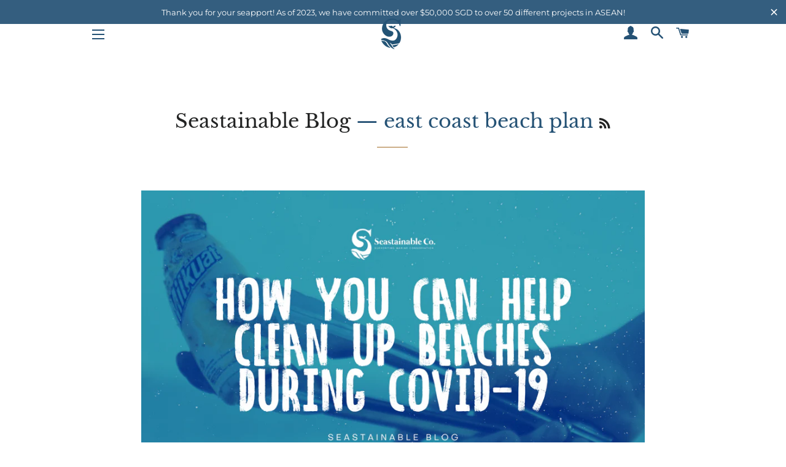

--- FILE ---
content_type: text/javascript
request_url: https://www.seastainable.co/cdn/shop/t/6/assets/bss-product-labels.js?v=181812306097331811971598769496
body_size: 4740
content:
(function(){var server="https://product-labels-pro.bsscommerce.com",shopId=1160;if(typeof BSS_PL>"u")var BSS_PL={};BSS_PL.configData=[],BSS_PL.storeId=1160;var bssProductLabelLoadScript=function(url,callback){var script=document.createElement("script");script.type="text/javascript",script.readyState?script.onreadystatechange=function(){(script.readyState=="loaded"||script.readyState=="complete")&&(script.onreadystatechange=null,callback())}:script.onload=function(){callback()},script.src=url,document.getElementsByTagName("head")[0].appendChild(script)},bssProductLabelRunScript=function($,BSS_PL2){var excludedPages=["customer-reviews","cart"],path=window.location.pathname.split("/"),pageName=path[path.length-1];if(excludedPages.indexOf(pageName)===-1){var firstLoadProduct=!0,link=document.createElement("link");link.href=server+"/css/style.css",link.type="text/css",link.rel="stylesheet",document.getElementsByTagName("head")[0].appendChild(link),BSS_PL2.init=function(){var listItems=$('a[href*="/products/"]:not([data-bss-pl=active]):not(.action-link)');typeof BSS_PL2.configData<"u"&&BSS_PL2.configData.length&&(listItems.length||firstLoadProduct)&&(BSS_PL2.addLabel(listItems),firstLoadProduct=!1)},BSS_PL2.getHandleByUrl=function(url){url.indexOf("?")>0&&(url=url.substring(0,url.indexOf("?")));var handle="";if(url.indexOf("products")>0){var path2=url.split("/");handle=path2.pop(-1)}return handle},BSS_PL2.addLabel=function(listItems){var handles=[],handlesUrl=[],path2=window.location.pathname.split("/"),handleProductPage=path2.pop(-1),page2=path2.pop(-2);if(listItems.length&&listItems.each(function(index,item){if(!$(item).hasClass("breadcrumb-active")&&!$(item).hasClass("grid-link__title")&&!$(item).parent().hasClass("product-navigation")&&!$(item).hasClass("breadcrumb_link")&&!$(item).hasClass("page__navigation-item")&&!$(item).hasClass("mini-cart__product-vendor")&&!$(item).hasClass("mini-cart__product-title")&&($(item).attr("data-bss-pl","active"),!($(item).closest("#slidecarthq").length||$(item).closest("#CartContainer").length||$(item).closest(".social-sharing").length))){var prodUrl=$(item).attr("href"),handle=BSS_PL2.getHandleByUrl(prodUrl);if($(item).hasClass("product__media-wrapper")||$(item).hasClass("product__image-wrapper")){let productSectionItem=$(item).parent();if((productSectionItem.hasClass("product__media-container")||productSectionItem.hasClass("product__image-container"))&&$("#shopify-section-product-template").length){let itemUrl=$("#shopify-section-product-template").find("meta[itemprop='url']").attr("content");handle=BSS_PL2.getHandleByUrl(itemUrl)}}if($(item).hasClass("product-image__link")&&$(item).find(".product-media-wrapper").length&&$("#shopify-section-product-template").length&&(handle=handleProductPage),$(item).hasClass("product__thumb"))if($("#shopify-section-product-template").length)handle=handleProductPage;else return;if($(item).hasClass("product-single__photo-zoom")&&$(".section--product-single").length&&(handle=handleProductPage),handle)if(handle.indexOf("#Reviews")!==-1&&(handle=handle.slice(0,handle.indexOf("#Reviews"))),$.inArray(handle,handles)==-1&&(handles.push(handle),handlesUrl.push('handle:"'+decodeURIComponent(handle)+'"')),window.location.href.includes("/cart")&&!window.location.href.includes("/collections/")&&!window.location.href.includes("/products/")){var imgElement=$(item).closest("td").find("img");$(imgElement).parent().css({position:"relative",display:"block"}).attr("data-handle",handle)}else $(item).hasClass("list-view-item")&&$(item).find(".list-view-item__image-wrapper").length?$(item).find(".list-view-item__image-wrapper").attr("data-handle",handle):$(item).hasClass("grid-link")&&$(item).find(".product__img-wrapper").length?$(item).find(".product__img-wrapper").attr("data-handle",handle):$(item).hasClass("grid-link")&&$(item).parent().hasClass("product-container")?$(item).parent().attr("data-handle",handle):$(item).hasClass("product__thumb")?$("#shopify-section-product-template").length&&$("#shopify-section-product-template").find(".product__main-photos").length&&$("#shopify-section-product-template").find(".product__main-photos").attr("data-handle",handle):$(item).hasClass("ls-p-url")?$(item).find(".ls-p-img-div").attr("data-handle",handle):$(item).parent().attr("data-handle",handle)}}),page2=="products"&&$.inArray(handleProductPage,handles)==-1&&firstLoadProduct&&(handles.push(handleProductPage),handlesUrl.push('handle:"'+decodeURIComponent(handleProductPage)+'"')),$(".index-section--featured-product:not([data-bss-pl=active])").length?$(".index-section--featured-product:not([data-bss-pl=active])").each(function(){$(this).attr("data-bss-pl","active");var sectionId=$(this).children(":first").attr("data-section-id");if(sectionId){var prodSection=!1;if($("#ProductJson-"+sectionId).length)prodSection=JSON.parse($("#ProductJson-"+sectionId).html());else if($(this).find("script").length&&$(this).find("script").attr("type")==="application/json")try{prodSection=JSON.parse($(this).find("script").html())}catch{console.log("Not found featured product JSON data")}prodSection&&($.inArray(prodSection.handle,handles)==-1&&(handles.push(prodSection.handle),handlesUrl.push('handle:"'+decodeURIComponent(prodSection.handle)+'"')),$(this).find(".product__photo.featured-product__photo").length?$(this).find(".product__photo.featured-product__photo").attr("data-handle",prodSection.handle):$(this).find(".product-single__media").length?$(this).find(".product-single__media").attr("data-handle",prodSection.handle):$(this).find(".product-media--featured-product").length?$(this).find(".product-media--featured-product").attr("data-handle",prodSection.handle):$(this).find(".product-single__photo-wrapper").length?$(this).find(".product-single__photo-wrapper").attr("data-handle",prodSection.handle):$(this).find("img.product-featured-img").closest(".product-single__photo").attr("data-handle",prodSection.handle))}}):$("#shopify-section-featured-product:not([data-bss-pl=active])").length&&$("#shopify-section-featured-product:not([data-bss-pl=active])").each(function(){$(this).attr("data-bss-pl","active");var sectionId=$(this).children(":first").attr("data-section-id");if(sectionId){var prodSection=!1;if($("#ProductJson-"+sectionId).length)prodSection=JSON.parse($("#ProductJson-"+sectionId).html());else if($(this).find("script").length&&$(this).find("script").attr("type")==="application/ld+json"){prodSection=JSON.parse($(this).find("script").html());let splitUrlBySplash=prodSection.url.split("/");prodSection.handle=splitUrlBySplash[splitUrlBySplash.length-1]}prodSection&&($.inArray(prodSection.handle,handles)==-1&&(handles.push(prodSection.handle),handlesUrl.push('handle:"'+decodeURIComponent(prodSection.handle)+'"')),$(this).find(".product-single__media").length?$(this).find(".product-single__media").attr("data-handle",prodSection.handle):$(this).find(".product__media-wrapper .product__gallery").length?$(this).find(".product__media-wrapper .product__gallery").attr("data-handle",prodSection.handle):$(this).find(".product__photo.featured-product__photo").length?$(this).find(".product__photo.featured-product__photo").attr("data-handle",prodSection.handle):$(this).find("img.product-featured-img").closest(".product-single__photo").attr("data-handle",prodSection.handle))}}),handles.length){var dataRes=BSS_PL2.configData,prodData={baseImgUrl:server+"/images/"+BSS_PL2.storeId+"/240/"},urlData="/search.js?q="+handlesUrl.join(" OR ")+"&view=bss.product.labels",encodeUrlData=encodeURI(urlData);encodeUrlData=encodeUrlData.replace(/#product-reviews/g,""),$.get(encodeUrlData,function(data){var responProd=[];try{responProd=JSON.parse(data)}catch{console.log("product label: JSON parse returns no item")}if(responProd.length){if(page2=="products"){var allImages=$('img[srcset*="/products/"][srcset*="/cdn.shopify.com/s/files/"],img[srcset*="/products/"][srcset*="/cdn.shopify.com/s/files/"][src*="/products/"][src*="/cdn.shopify.com/s/files/"][src*=".jp"],img[srcset*="/products/"][srcset*="/cdn.shopify.com/s/files/"][src*="/products/"][src*="/cdn.shopify.com/s/files/"][src*=".JP"],img[srcset*="/products/"][srcset*="/cdn.shopify.com/s/files/"][src*="/products/"][src*="/cdn.shopify.com/s/files/"][src*=".png"],img[srcset*="/products/"][srcset*="/cdn.shopify.com/s/files/"][src*="/products/"][src*="/cdn.shopify.com/s/files/"][src*=".PNG"],img[data-src*="/products/"][data-src*="/cdn.shopify.com/s/files/"][src*="/products/"][src*="/cdn.shopify.com/s/files/"][src*=".jp"],img[data-src*="/products/"][data-src*="/cdn.shopify.com/s/files/"][src*="/products/"][src*="/cdn.shopify.com/s/files/"][src*=".JP"],img[data-src*="/products/"][data-src*="/cdn.shopify.com/s/files/"][src*="/products/"][src*="/cdn.shopify.com/s/files/"][src*=".png"],img[data-src*="/products/"][data-src*="/cdn.shopify.com/s/files/"][src*="/products/"][src*="/cdn.shopify.com/s/files/"][src*=".PNG"]');allImages.map(function(index,image){$(image).parent().attr("data-handle",handleProductPage)})}responProd.map(function(item){prodData.collects=item.collections;var itemHandle=item.handle;encodeURI(itemHandle)!=itemHandle&&(itemHandle=encodeURI(itemHandle));var parents=$('[data-handle="'+itemHandle+'"]:not(".meganav__product"):not([class$="autoketing"])'),firstParent=parents[0],appended=!1;if($.each(parents,function(index,parent){if(!$(parent).find(".bss_pl_img").length){var htmlLable2="",htmlList2=BSS_PL2.getImageList(dataRes,item,prodData,parent);if(htmlList2.length)if(htmlLable2+='<div class="bss_pl_img">',htmlLable2+=htmlList2.join(""),htmlLable2+="</div>",$(parent).hasClass("product-item__link-wrapper"))$(parent).find(".product-item__image-container").length?($(parent).find(".product-item__image-container").prepend(htmlLable2),appended=!0):($(parent).find("img").wrap('<div class="product-item__image-container"></div>'),$(parent).find(".product-item__image-container").prepend(htmlLable2),appended=!0);else if($(parent).hasClass("grid-view-item")){let findRealProductImage=$(parent).find(".grid-view-item__image-wrapper");findRealProductImage.length&&(findRealProductImage.prepend(htmlLable2),appended=!0)}else if($(parent).find(".product-card__image-with-placeholder-wrapper").length)$(parent).find(".product-card__image-with-placeholder-wrapper").prepend(htmlLable2),appended=!0;else if($(parent).hasClass("product-single__media"))$(parent).parent().hasClass("product-single__media-wrapper")&&($(parent).prepend(htmlLable2),appended=!0);else if($(parent).hasClass("product-single__photo"))$(parent).parent().hasClass("product-single__photo-wrapper")&&($(parent).prepend(htmlLable2),appended=!0);else if($(parent).hasClass("product-single__photos"))$(parent).parent().hasClass("product-single__featured-image-wrapper")&&($(parent).prepend(htmlLable2),appended=!0);else if($(parent).hasClass("featured-product__photo"))$(parent).prepend(htmlLable2),appended=!0;else if($(parent).hasClass("product__photo-wrapper")&&$(parent).hasClass("product__photo-wrapper-product-template"))$(parent).prepend(htmlLable2),appended=!0;else if($(parent).hasClass("grid-product__image-wrapper"))$(parent).find(".product--wrapper").length&&($(parent).find(".product--wrapper").prepend(htmlLable2),appended=!0);else if($(parent).hasClass("product__gallery"))$(parent).prepend(htmlLable2),appended=!0;else if($(parent).hasClass("product-card--list"))$(parent).find(".product-card__image-wrapper").length&&($(parent).find(".product-card__image-wrapper").prepend(htmlLable2),appended=!0);else if($(parent).hasClass("product-media--featured-product"))$(parent).prepend(htmlLable2),appended=!0;else if($(parent).hasClass("card")&&$(parent).hasClass("critical-clear"))$(parent).find(".card__image-wrapper").prepend(htmlLable2),appended=!0;else if($(parent).hasClass("grid-item")&&$(parent).find(".product-grid-image--centered").length){let supplyThemeProductElement=$(parent).find(".product-grid-image--centered");supplyThemeProductElement.css("position","relative"),supplyThemeProductElement.prepend(htmlLable2),appended=!0}else if($(parent).attr("itemprop")=="offers")$(".grid-item .no-js.product__image-wrapper").length?$(".grid-item .no-js.product__image-wrapper").prepend(htmlLable2):$(".product-single__hero .grid__item .product-single__photos").length&&$(".product-single__hero .grid__item .product-single__photos").css("position","relative").prepend(htmlLable2),appended=!0;else if($(parent).hasClass("product__img-wrapper"))$(parent).prepend(htmlLable2),appended=!0;else if($(parent).parent().hasClass("product-single__image-wrapper")){let parentLevel2=$(parent).parent().parent();parentLevel2.hasClass("product-single__photos")&&parentLevel2.css("position","relative").prepend(htmlLable2),appended=!0}else if($(parent).hasClass("product-single__photo-wrapper")&&$(parent).parent().hasClass("product-single__photo--container"))$(parent).css("position","relative").prepend(htmlLable2),appended=!0;else if($(parent).hasClass("product-single__photo-wrapper")&&$(parent).parent().hasClass("grid__item"))$(parent).css("position","relative").prepend(htmlLable2),appended=!0;else if($(parent).hasClass("feature-row__text")&&$(parent).hasClass("feature-row__item")){let parentWrapper=$(parent).parent();parentWrapper.find(".feature-row__image-wrapper").length&&!parentWrapper.find(".supports-js").length&&parentWrapper.find(".feature-row__image-wrapper").prepend(htmlLable2),appended=!0}else if($(parent).hasClass("slideshow__slide"))appended=!0;else if($(parent).hasClass("product__image-container"))$(parent).prepend(htmlLable2),appended=!0;else if($(parent).hasClass("product-gallery--image-background")&&$(parent).parent().hasClass("product-gallery--media"))$(parent).parent().prepend(htmlLable2),appended=!0;else if($(parent).hasClass("zoomGalleryActive")&&$(parent).parent().hasClass("slick-slide"))$(".pt-product-single-img").prepend(htmlLable2),appended=!0;else if($(parent).hasClass("cbb-also-bought-product")&&$(parent).find("a").length)$(".pt-product-single-img").find("a").prepend(htmlLable2),appended=!0;else if($(parent).hasClass("product-block")&&$(parent).has("grid__item"))$(parent).find(".product-block__image").length&&($(parent).find(".product-block__image").prepend(htmlLable2),appended=!0);else if($(parent).hasClass("image__container"))$(parent).css("position","relative"),$(parent).prepend(htmlLable2),appended=!0;else if($(parent).hasClass("product-item")&&$(parent).find(".product-item__image-wrapper").length){let correctElement=$(parent).find(".product-item__image-wrapper");correctElement.css("position","relative"),correctElement.prepend(htmlLable2),appended=!0}else if($(parent).hasClass("product__main-photos"))$(parent).prepend(htmlLable2),appended=!0;else if($(parent).hasClass("product-thumb"))$(parent).parent().hasClass("collection-products-wrapper")&&($(parent).prepend(htmlLable2),appended=!0);else if($(parent).parent().hasClass("shopify-product-gallery__image"))$(parent).parent().prepend(htmlLable2),appended=!0;else if($(parent).parent().parent().hasClass("slick-slide"))$(parent).parent().prepend(htmlLable2),appended=!0;else if($(parent).hasClass("productitem")){let childItem2=$(parent).find(".productitem--image-link");childItem2.length&&(childItem2.css("position","relative"),childItem2.prepend(htmlLable2),appended=!0)}else if($(parent).hasClass("o-layout__item")){var childItem=$(parent).find(".product__media");childItem.length&&(childItem.css("position","relative"),childItem.prepend(htmlLable2),appended=!0)}else $(parent).hasClass("product-single__photo__item")&&$(parent).hasClass("slick-slide")&&($(parent).css("position","relative"),$(parent).prepend(htmlLable2),appended=!0)}}),!appended){var htmlLable="",htmlList=BSS_PL2.getImageList(dataRes,item,prodData,firstParent),isAllowInsert=!$(firstParent).hasClass("swatchProductColor")&&!$(firstParent).hasClass("hero-content");if(htmlList.length&&isAllowInsert){var isAbsoluteFirstParent=$(firstParent).css("position")=="absolute",isParentBelongToGallery=$(firstParent).hasClass("aspect-ratio")&&$(firstParent).parent().hasClass("product-gallery__thumbnail"),isInSpareAndSquareSlides=$(firstParent).hasClass("image-slide-link")&&$(".product_gallery .slides").length;isInSpareAndSquareSlides&&(firstParent=$(".product_gallery .slides"));var isUltramaticSleepSlides=$(".lh-big-slide .swiper-container").length;isUltramaticSleepSlides&&(firstParent=$(".lh-big-slide .swiper-container"));var isNobitaShop=$(firstParent).hasClass("product-single__photo-wrapper")&&$(".product-single__photos.slick-slider").length;isNobitaShop&&(firstParent=$(".product-single__photos.slick-slider"));var isGrillToGoProItemHomepage=$(firstParent).hasClass("js-product")&&$(firstParent).hasClass("product")&&$(firstParent).find(".product__media");isGrillToGoProItemHomepage&&(firstParent=$(firstParent).find(".product__media"));var isGrillToGoFeaturedProduct=$(firstParent).hasClass("section__title-text")&&$(firstParent).hasClass("product-featured__title-text");if(isGrillToGoFeaturedProduct&&(firstParent=$(firstParent).parent().parent().parent().parent().find(".product-featured__photo__item")),$(firstParent).hasClass("product-item--horizontal")&&$(firstParent).find(".aspect-ratio ")&&(firstParent=$(firstParent).find(".aspect-ratio")),$(firstParent).hasClass("flex__item")&&$(firstParent).find(".product-single__photo.product__photo-container ")&&(firstParent=$(firstParent).find(".product-single__photo.product__photo-container ")),isParentBelongToGallery&&(firstParent=$(".product-gallery__carousel")),isAbsoluteFirstParent?$(firstParent).wrapInner("<div class='bss_pl_img_wrapper' style='position:relative' />"):$(firstParent).css("position","relative"),$(firstParent).hasClass("product-fancybox")){var container=$(firstParent).parent().parent();$(container).hasClass("product-image-container")&&(firstParent=container)}htmlLable+='<div class="bss_pl_img">',htmlLable+=htmlList.join(""),htmlLable+="</div>",isAbsoluteFirstParent?$(firstParent).find(".bss_pl_img_wrapper").append(htmlLable):$(firstParent).find(".bss_pl_img").length||$(firstParent).prepend(htmlLable)}}})}})}},BSS_PL2.isShowByVisibilityDate=function(item){var enableVisibilityDate=item.enable_visibility_date,isShowByVisibilityDate=!0;if(enableVisibilityDate){var currentDate=new Date;item.from_date&&!item.to_date?currentDate<new Date(item.from_date)&&(isShowByVisibilityDate=!1):item.to_date&&!item.from_date?currentDate>new Date(item.to_date)&&(isShowByVisibilityDate=!1):item.from_date&&item.to_date?(currentDate<new Date(item.from_date)||currentDate>new Date(item.to_date))&&(isShowByVisibilityDate=!1):!item.from_date&&!item.to_date&&(isShowByVisibilityDate=!0)}return isShowByVisibilityDate},BSS_PL2.isShowByDiscountRange=function(item,discount){var enableDiscountRange=item.enable_discount_range,isShowByDiscountRange=!0,discountFrom=item.discount_from,discountTo=item.discount_to;if(enableDiscountRange){if(discount==0||discount<0)return!1;discountFrom&&!discountTo?discount<discountFrom&&(isShowByDiscountRange=!1):!discountFrom&&discountTo?discount>discountTo&&(isShowByDiscountRange=!1):discountFrom&&discountTo?(discount<discountFrom||discount>discountTo)&&(isShowByDiscountRange=!1):!discountFrom&&!discountTo&&(isShowByDiscountRange=!0)}return isShowByDiscountRange},BSS_PL2.isShowByStock=function(item,isAvailable){var inventoryStatus=item.inventory,isShowByStock=inventoryStatus==0||inventoryStatus==1&&isAvailable||inventoryStatus==2&&!isAvailable;return isShowByStock},BSS_PL2.isAllowCountry=function(item){var isAllowCountry=!0;if(item.enable_allowed_countries&&item.locations){var countries=item.locations.split(",");isAllowCountry=countries.indexOf(BSS_PL2.countryCode)!==-1}return isAllowCountry},BSS_PL2.getImageList=function(data,prod,res,parent){var path2=window.location.pathname.split("/"),page2=path2[path2.length-2],isCollectionPage2=page2=="collections",isProductPage=page2=="products",isOtherPages=!isCollectionPage2&&!isProductPage,htmlList=[],filterPriority=[],isAvailable=prod.available,compareAtPriceMax=prod.compare_at_price_max,productPrice=prod.price,discount=0;return compareAtPriceMax>0&&(discount=parseFloat((compareAtPriceMax-productPrice)/compareAtPriceMax*100).toFixed(2),isNaN(discount)&&(discount=0)),$.each(data,function(index,item){var isShowByVisibilityDate=BSS_PL2.isShowByVisibilityDate(item),isShowByDiscountRange=BSS_PL2.isShowByDiscountRange(item,discount),isShowByStock=BSS_PL2.isShowByStock(item,isAvailable),isAllowCountry=BSS_PL2.isAllowCountry(item);if(isAllowCountry&&isShowByStock&&isShowByVisibilityDate&&isShowByDiscountRange&&item.pages){var activePages=item.pages.split(","),isActive=activePages.indexOf("1")>=0&&isProductPage||activePages.indexOf("2")>=0&&isCollectionPage2||activePages.indexOf("3")>=0&&isOtherPages;if(isActive&&(item.img_url||item.label_text_enable&&item.label_text)){if(item.product_type==1)if(item.collection&&res.collects&&res.collects.length){var collections=item.collection.split(","),prodCol=res.collects.filter(function(item2){return $.inArray(item2.toString(),collections)!==-1});if(!prodCol.length)return}else return;else if(item.product_type==2)if(item.tags){var tags=item.tags.split(","),prodTags=prod.tags;if(tags.length)if(prodTags.length){var eqTags=tags.filter(function(tag){return prodTags.indexOf(tag)!==-1});if(!eqTags.length)return}else return;else return}else return;else if(item.product_type!=3)if(item.product){var productIds=item.product.split(",");if($.inArray(prod.id.toString(),productIds)==-1)return}else return;if(item.priority||item.priority==0){if(typeof filterPriority[item.position]<"u"&&filterPriority[item.position]<item.priority)return;filterPriority[item.position]=item.priority}var className="bss-pl-top-left",styleName="",styleForLabelText="";switch(item.position){case 1:className="bss-pl-top-center";break;case 2:className="bss-pl-top-right";break;case 3:className="bss-pl-middle-left";break;case 4:className="bss-pl-middle-center";break;case 5:className="bss-pl-middle-right";break;case 6:className="bss-pl-bottom-left";break;case 7:className="bss-pl-bottom-center";break;case 8:className="bss-pl-bottom-right";break}$(parent).hasClass("hide")&&$(parent).addClass("hide-clone").removeClass("hide");var parentProdW=$(parent).outerWidth(),imgProdW=$(parent).find("img").outerWidth();$(parent).hasClass("hide-clone")&&$(parent).addClass("hide").removeClass("hide-clone"),$.inArray(item.position,[1,2,4,5,7,8])!==-1&&(styleName+="right: ",$(parent).hasClass("product-card--list")||($(parent).hasClass("cart__image-wrapper")?styleName+=parseFloat(parentProdW)-parseFloat($(parent).width()):($(parent).hasClass("featured-product__photo"),styleName+=0)),styleName+="px;"),$.inArray(item.position,[2,5,8])!==-1&&(styleName+="left: auto !important;");var imgUrl=res.baseImgUrl+item.img_url;item.public_img_url&&(imgUrl=item.public_img_url),item.label_text_enable&&item.label_text&&item.label_text!=""&&(styleForLabelText=styleName+BSS_PL2.resizeLabelText(item)),styleName+=BSS_PL2.resizeImage(item,parent);var imgTag='<img src="'+imgUrl+'" alt="'+item.name+'" class="bss-pl-frontend '+className+'" style="'+styleName+'; position: absolute !important; background-color: transparent; display: block" />';if(item.label_text_enable){var labelText="";if(item.label_text&&item.label_text!=""){var isShowLabelText=!0,isContainSale=item.label_text.indexOf("{sale}")!==-1;if(isContainSale&&discount<=0&&(isShowLabelText=!1),isShowLabelText){var backgroundColor=item.label_text_background_color,boxShadow=item.label_shadow+"px "+item.label_shadow+"px "+item.label_shadow+"px "+item.label_shadow_color,borderRadius=item.label_border_radius+"px",textContent=unescape(item.label_text);textContent=textContent.replace("{sale}",parseInt(discount)+"%"),textContent=textContent.replace("{inventory}",isAvailable?item.label_text_in_stock:item.label_text_out_stock),labelText='<div alt="'+item.name+'" class="bss-pl-frontend bss_pl_label_text '+className+'" style="'+styleForLabelText+"; display: flex; justify-content: center; align-items: center; text-align: center; font-style: "+(item.label_text_style==0?"normal":"italic")+"; color: "+item.label_text_color+"; border-radius: "+borderRadius+"; box-shadow: "+boxShadow+"; opacity: "+item.label_opacity/100+"; font-size: "+item.label_text_font_size+"px; position: absolute !important;  background-color: "+backgroundColor+';" ><span>'+textContent+"</span></div>"}}imgTag=labelText}htmlList[item.position]=imgTag}}}),htmlList},BSS_PL2.resizeImage=function(item,parent){var styleHtml="",suffix="px;",itemWidth=item.width,itemHeight=item.height;return item.fixed_percent&&(suffix="%;",itemWidth>100&&(itemWidth=100),itemHeight>100&&(itemHeight=100)),(itemWidth||itemWidth==0)&&(styleHtml+="max-width:",styleHtml+=itemWidth,styleHtml+=suffix),(itemHeight||itemHeight==0)&&(styleHtml+="max-height:",styleHtml+=itemHeight,styleHtml+=suffix),styleHtml},BSS_PL2.resizeLabelText=function(item){var styleHtml="",suffix="px;",itemWidth=item.width,itemHeight=item.height;return item.fixed_percent&&(suffix="%;",itemWidth>100&&(itemWidth=100),itemHeight>100&&(itemHeight=100)),(itemWidth||itemWidth==0)&&(styleHtml+="width:",styleHtml+=itemWidth,styleHtml+=suffix),(itemHeight||itemHeight==0)&&(styleHtml+="height:",styleHtml+=itemHeight,styleHtml+=suffix),styleHtml};var timeout=500,host=window.location.host;host=="www.gorg.co.in"&&(timeout=3e3);var path=window.location.pathname.split("/"),page=path[path.length-2],isCollectionPage=page=="collections",scrollCount=0;setTimeout(function(){$(document).ready(function(){$.get(server+"/verifyshop/"+shopId+".json",function(data,status){data==!0&&(BSS_PL2.init(),$(window).scroll(function(){BSS_PL2.init(),host=="www.gorg.co.in"&&scrollCount==0&&isCollectionPage&&($("[data-bss-pl='active']").attr("data-bss-pl","inactive"),$(".bss_pl_img").remove(),BSS_PL2.init())}),host=="www.gorg.co.in"&&$("#_ls_sort_mode").on("change",function(e){$("[data-bss-pl='active']").attr("data-bss-pl","inactive"),$(".bss_pl_img").remove(),BSS_PL2.init()}))})})},timeout)}},excludedIds=[];if(typeof jQuery>"u"||parseFloat(jQuery.fn.jquery)<1.7){if(typeof BSS_PL>"u")var BSS_PL={};excludedIds.indexOf(shopId)!=-1?window.location.pathname!="/"?bssProductLabelLoadScript("//ajax.googleapis.com/ajax/libs/jquery/3.4.1/jquery.min.js",function(){var jquery341=jQuery.noConflict(!0);bssProductLabelRunScript(jquery341,BSS_PL)}):bssProductLabelRunScript(jQuery,BSS_PL):bssProductLabelLoadScript("//ajax.googleapis.com/ajax/libs/jquery/3.4.1/jquery.min.js",function(){var jquery341=jQuery.noConflict(!0);jquery341.ajax({url:server+"/getCountryByIP",data:{shopId},method:"POST",success:function(data){data.success?(BSS_PL.countryCode=data.countryCode,console.log(BSS_PL.countryCode)):console.log("Could not get country by IP"),bssProductLabelRunScript(jquery341,BSS_PL)},error:function(err){console.log("Could not get country by IP"),bssProductLabelRunScript(jquery341,BSS_PL)}})})}else{if(typeof BSS_PL>"u")var BSS_PL={};jQuery.ajax({url:server+"/getCountryByIP",data:{shopId},method:"POST",success:function(data){data.success?(BSS_PL.countryCode=data.countryCode,console.log(BSS_PL.countryCode)):console.log("Could not get country by IP"),bssProductLabelRunScript(jQuery,BSS_PL)},error:function(err){console.log("Could not get country by IP"),bssProductLabelRunScript(jQuery,BSS_PL)}})}})();
//# sourceMappingURL=/cdn/shop/t/6/assets/bss-product-labels.js.map?v=181812306097331811971598769496
